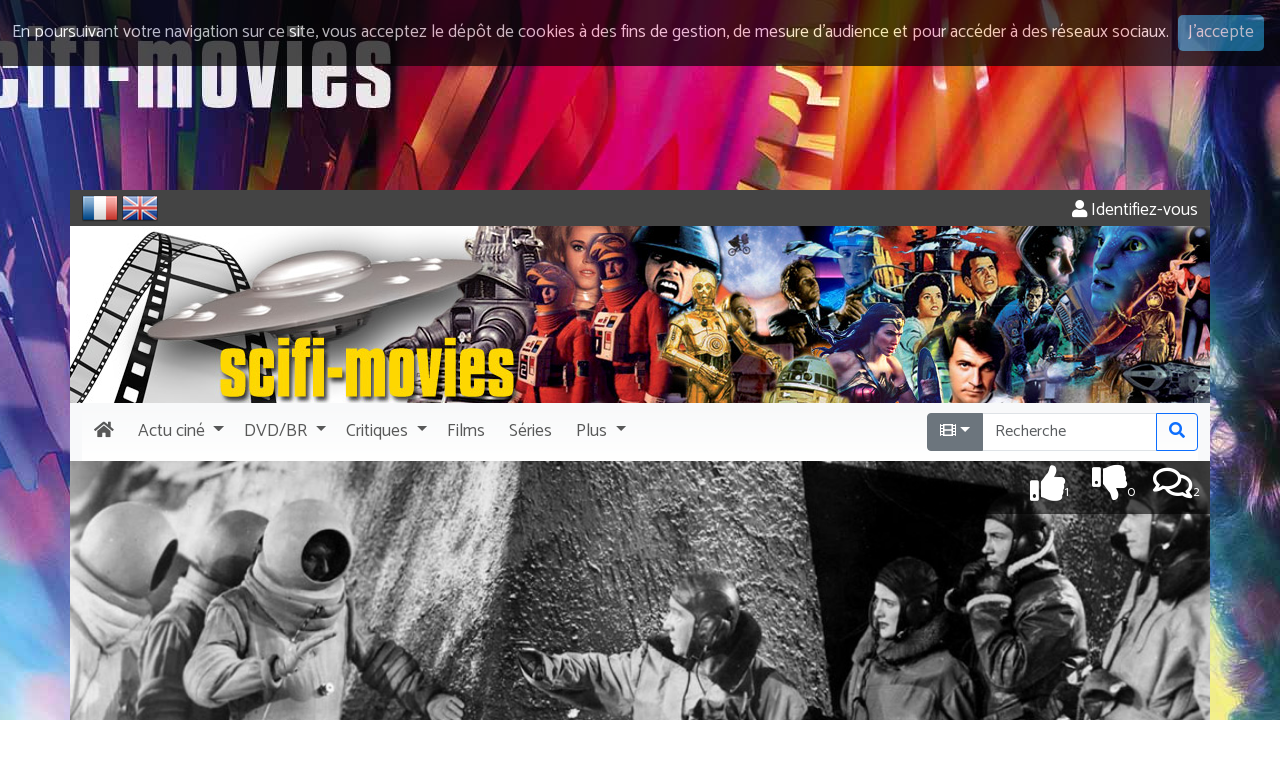

--- FILE ---
content_type: text/html; charset=UTF-8
request_url: https://www.scifi-movies.com/fr/zoom/0000889/flight-to-mars-1951/
body_size: 8026
content:
<!doctype html><html lang="fr"><head><meta charset="utf-8" /><meta name="description" content="Zoom sur Flight to Mars - découvrez l'histoire, la genèse, les anecdotes et des tonnes d'infos sur ce titre" /><meta name="robots" content="index, follow" /><meta name="keywords" content="Flight to Mars, Lesley Selander, Marguerite Chapman, Cameron Mitchell, Arthur Franz, Virginia Huston, John Litel, Morris Ankrum, Richard Gaines, Lucille Barkley, Robert Barrat, Wilbur Back, William Bailey, Trevor Bardette, Stanley Blystone, David Bond, Raymond Bond, Tristram Coffin, Russ Conway, Edward Earle, William Forrest, Everett Glass, Perc Launders, Anthony Marsh, Bill Neff, Frank O'Connor, Bob Peoples" /><meta name="author" content="DoctorSF" /><meta name="copyright" content="©1998-2025 Scifi-Movies" /><meta name="viewport" content="width=device-width, initial-scale=1" /><meta http-equiv="x-ua-compatible" content="ie=edge" /><link rel="image_src" href="https://www.scifi-movies.com/images/contenu/data/0000889/affiche-flight-to-mars-1951-2.jpg"><meta property="og:site_name" content="Scifi-Movies"><meta property="og:locale" content="fr_FR"><meta property="og:title" content="Flight to Mars de Lesley Selander (1951) - Zoom SciFi-Movies"><meta property="og:url" content="https://www.scifi-movies.com/fr/zoom/0000889/flight-to-mars-1951/"><meta property="og:description" content="Zoom sur Flight to Mars - découvrez l'histoire, la genèse, les anecdotes et des tonnes d'infos sur ce titre"><meta property="og:image" content="https://www.scifi-movies.com/images/contenu/data/0000889/affiche-flight-to-mars-1951-2.jpg"><meta property="og:type" content="article"><base href="https://www.scifi-movies.com/" /><link rel="shortcut icon" type="image/x-icon" href="images/site/commun/site.ico" /><link rel="alternate" type="application/rss+xml" title="Quoi de neuf ? (les 40 dernières nouveautés)" href="flux40.fr.xml" /><link rel="alternate" type="application/rss+xml" title="Quoi de neuf ? (Archives)" href="flux.fr.xml" /><link rel="stylesheet" href="https://fonts.googleapis.com/css?family=Catamaran"><link rel="stylesheet" href="https://fonts.googleapis.com/css?family=Indie+Flower"><link rel="stylesheet" href="https://fonts.googleapis.com/css?family=Anton"><link rel="stylesheet" href="js/fancybox/jquery.fancybox.css?v=2.1.5" media="screen" /><link rel="stylesheet" href="css/cookieDisclaimer.min.css" /><link rel="stylesheet" href="fontawesome-free-5.15.4-web/css/all.min.css" /><link rel="stylesheet" href="bootstrap-5.3.8-dist/css/bootstrap.min.css" /><link rel="stylesheet" href="css/universalweb.min.css" /><link rel="stylesheet" href="css/jquery.bxslider.min.css" /><link rel="stylesheet" href="css/css-stars.css" /><link rel="stylesheet" href="css/scifi-movies.css" /><link rel="stylesheet" href="css/styles.css" /><link rel="canonical" href="https://www.scifi-movies.com/fr/zoom/0000889/flight-to-mars-1951/" /><link rel="top" href="index.php" title="SCIFI-MOVIES" /><title>Flight to Mars de Lesley Selander (1951) - Zoom SciFi-Movies</title><!-- Net Pack Fantastique Asynchronous JS Tag - Generated with Revive Adserver v5.0.5 --></head><body class="fond-sfm"><div class="pt-190px d-none d-sm-block"></div><header><div><div class="container bg-white"><div class="row bg-gris text-white rounded-top"><div class="d-flex justify-content-between bg-gris"><div><form class="d-inline" id="frmFr" style="display: inline-block;" method="POST" action="/fr/zoom/0000889/flight-to-mars-1951/"><input type="hidden" name="txtChangeLangue" value="fr"><img onClick="document.getElementById('frmFr').submit();return false;" style="cursor: pointer;" src="images/site/commun/fr.png" alt="Vers les pages en français" data-bs-toggle="tooltip" data-bs-placement="right" title="Accéder aux pages françaises" /></form>&nbsp;<form class="d-inline" id="frmUk" style="display: inline-block;" method="POST" action="/en/zoom/0000889/flight-to-mars-1951/"><input type="hidden" name="txtChangeLangue" value="en"><img onClick="document.getElementById('frmUk').submit();return false;" style="cursor: pointer;" src="images/site/commun/uk.png" alt="To english pages" data-bs-toggle="tooltip" data-bs-placement="right" title="Access english pages" /></form></div><div><div id="bloc-connexion-ajax" class="text-end pt-2"><a class="text-white" href="fr/authentification/" data-bs-toggle="tooltip" data-bs-placement="left" title="Pour accéder à votre compte, veuillez vous identifier." rel="nofollow"><span class="fas fa-user"></span>&nbsp;Identifiez-vous</a></div></div></div></div></div></div><div><div class="container bg-white"><div class="row d-none d-md-block bg-white"><div class="col-12 px-0"><img class="img-fluid w-100" data-bs-toggle="tooltip" title="Toute la science-fiction" src="images/site/commun/scifi-movies-header.jpg" /></div></div></div></div><div><div class="container bg-light"><nav class="navbar navbar-light bg-degrade-light navbar-expand-lg px-0"><div class="container-fluid px-0"><a class="navbar-brand d-lg-none" href="fr/"><img class="img-fluid" src="images/site/commun/brand.png" data-bs-toggle="tooltip" data-bs-placement="bottom" title="Toute la science-fiction"/></a><button class="navbar-toggler" type="button" data-bs-toggle="collapse" data-bs-target="#navbarSupportedContent" aria-controls="navbarSupportedContent" aria-expanded="false" aria-label="Toggle navigation"><span class="fas fa-bars"></span></button><div class="collapse navbar-collapse" id="navbarSupportedContent"><ul class="navbar-nav me-auto mb-2 mb-lg-0"><li class="nav-item"><a class="nav-link" href="fr/"><span class="fas fa-home px-1"></span><span class="d-lg-none ms-1">Accueil</span></a></li><div class="sfm-dropdown-divider"></div><li class="nav-item dropdown"><a href="#" class="nav-link dropdown-toggle" id="navbarDropdownActuCine" data-bs-toggle="dropdown" role="button" aria-haspopup="true" aria-expanded="false"><span class="px-1">Actu</span><span class="pe-1 d-inline d-md-none d-lg-inline">ciné</span></a><div class="dropdown-menu" aria-labelledby="navbarDropdownActuCine"><a class="dropdown-item" href="fr/deja-sortis/">Déjà sortis</a><a class="dropdown-item" href="fr/agenda/">Agenda des sorties</a><div class="dropdown-divider"></div><a class="dropdown-item" href="fr/bientot-en-salles/1/">Bientôt en salles</a><a class="dropdown-item" href="fr/films-attendus/1/">Attendu&hellip;</a><a class="dropdown-item" href="fr/en-post-production/1/">En post-production</a><a class="dropdown-item" href="fr/tournage/1/">En tournage</a><a class="dropdown-item" href="fr/en-pre-production/1/">En pré-production</a><a class="dropdown-item" href="fr/en-preparation/1/">En préparation</a><a class="dropdown-item" href="fr/en-projet/1/">En projet</a><a class="dropdown-item" href="fr/rumeur/1/">Rumeur</a></div></li><div class="sfm-dropdown-divider"></div><li class="nav-item dropdown"><a href="#" class="nav-link dropdown-toggle" id="navbarDropdownMedia" data-bs-toggle="dropdown" role="button" aria-haspopup="true" aria-expanded="false"><span span class="px-1">DVD/BR</span></a><div class="dropdown-menu" aria-labelledby="navbarDropdownMedia"><a class="dropdown-item" href="fr/sorties-dvd/1764543600/">DVD</a><a class="dropdown-item" href="fr/sorties-blu-ray/1764543600/">Blu-ray</a><a class="dropdown-item" href="fr/chroniques/1/">Toutes les chroniques</a></div></li><div class="sfm-dropdown-divider"></div><li class="nav-item dropdown"><a href="#" class="nav-link dropdown-toggle" id="navbarDropdownCritiques" data-bs-toggle="dropdown" role="button" aria-haspopup="true" aria-expanded="false"><span class="px-1">Critiques</span></a><div class="dropdown-menu" aria-labelledby="navbarDropdownCritiques"><a class="dropdown-item" href="fr/dernieres-critiques/">Toutes les critiques</a><a class="dropdown-item" href="fr/meilleurs-films/1/">Vos meilleurs films</a><a class="dropdown-item" href="fr/meilleures-series/1/">Vos meilleurs séries</a></div></li><div class="sfm-dropdown-divider"></div><li class="nav-item"><a class="nav-link" href="fr/films-alpha/all/1/tous-les-films/"><span class="px-1">Films</span></a></li><div class="sfm-dropdown-divider"></div><li class="nav-item"><a class="nav-link" href="fr/series-alpha/all/1/toutes-les-series/"><span class="px-1">Séries</span></a></li><div class="sfm-dropdown-divider"></div><li class="nav-item dropdown"><a href="#" class="nav-link dropdown-toggle" id="navbarDropdownPlus" data-bs-toggle="dropdown" role="button" aria-haspopup="true" aria-expanded="false"><span class="px-1">Plus</span></a><div class="dropdown-menu" aria-labelledby="navbarDropdownPlus"><a class="dropdown-item" href="fr/bandes-annonces/">Toutes les vidéos</a><a class="dropdown-item" href="fr/dossiers/">Dossiers</a><a class="dropdown-item" href="fr/films-theme/1/1/tous-les-films-classes-par-themes/">Thèmes de la science-fiction</a><a class="dropdown-item" href="fr/quizz/#idQuestion">Quizz</a><a class="dropdown-item" href="fr/contributions/1/">Contributions</a><a class="dropdown-item" href="http://forum.scifi-movies.com" target="_blank">Le Forum</a></div></li><div class="sfm-dropdown-divider"></div></ul><form class="d-flex" method="post" action="fr/recherche/1/"><span class="input-group" data-bs-toggle="tooltip" title="Entrez un titre, un mot, un réalisateur, un acteur &hellip;"><span class="input-group-btn"><input type="hidden" id="idAddon" name="srcRecherche[0]" value="film"><button id="idBtnLeft" type="button" class="dropdown-toggle btn btn-secondary" data-bs-toggle="dropdown" aria-haspopup="true" aria-expanded="false" style="border-top-left-radius:.25rem;border-top-right-radius:0;border-bottom-right-radius:0;border-bottom-left-radius:.25rem;"><span class="fas fa-film"></span></button><div class="dropdown-menu"><button class="dropdown-item" type="button" onclick="document.getElementById('idBtnLeft').innerHTML = '&lt;span class=&quot;fas fa-film&quot;&gt;&lt;/span&gt;'; document.getElementById('idAddon').value = 'film'"><span class="fas fa-film"></span>&nbsp;Chercher un titre</button><div role="separator" class="dropdown-divider"></div><button class="dropdown-item" type="button" onclick="document.getElementById('idBtnLeft').innerHTML = '&lt;span class=&quot;far fa-user&quot;&gt;&lt;/span&gt;'; document.getElementById('idAddon').value = 'personnalite';"><span class="far fa-user"></span>&nbsp;Chercher une personnalité</button></div></span><input maxlength="50" spellcheck="false" type="search" class="form-control" name="srcRecherche[1]" id="idRecherche" placeholder="Recherche" value="" style="border-radius:0;"><div class="input-group-btn"><button type="submit" class="col-12 btn btn-outline-primary" style="border-top-left-radius:0;border-top-right-radius:.25rem;border-bottom-right-radius:.25rem;border-bottom-left-radius:0;"><span class="fas fa-search"></span></button></div></span></form></div></div></nav></div></div></header><section><div class="container"><div class="row bg-white"><div class="col-12 px-0 position-relative"><img class="img-fluid w-100" width="1140px" src="images/contenu/data/0000889/header_0000889.jpg" alt="Flight to Mars" /><div id="user-icons" class="text-end"><div class="user-icons-item"><a href="fr/critiques/0000889/1/flight-to-mars-1951/" title="Cliquez pour lire les critiques de 'Flight to Mars' ou pour ajouter la votre" data-bs-toggle="tooltip" data-bs-placement="left"><span class="far fa-comments fa-2x"></span><span class="std-font smaller">2</span></a></div><div id="runThumbs"><div class="user-icons-item"><a href="" title="Passe ton chemin !" onclick="ajaxThumb(dataThumb, '0000889', 'thumbdown'); return false;" data-bs-toggle="tooltip"><span class="fas fa-thumbs-down fa-2x"></span><span class="std-font smaller">0</span></a></div><div class="user-icons-item"><a href="" title="Je recommande !" onclick="ajaxThumb(dataThumb, '0000889', 'thumbup'); return false;" data-bs-toggle="tooltip"><span class="fas fa-thumbs-up fa-2x"></span><span class="std-font smaller">1</span></a></div></div></div></div></div><div class="row bg-dark"><div class="col-12 px-0"><nav class="navbar navbar-expand-sm navbar-oeuvre px-0" data-bs-theme="dark"><div class="container-fluid"><p class="navbar-brand d-sm-none mb-0" data-bs-toggle="collapse" data-bs-target="#menuOeuvre" aria-controls="menuOeuvre" aria-expanded="false" aria-label="Toggle navigation" style="cursor: pointer;"><span class="d-inline-block">Plus&hellip;</span></p><button class="navbar-toggler navbar-toggler-end" type="button" data-bs-toggle="collapse" data-bs-target="#menuOeuvre" aria-controls="menuOeuvre" aria-expanded="false" aria-label="Toggle navigation" style="cursor: pointer;"><span class="fas fa-bars"></span></button><div class="collapse navbar-collapse" id="menuOeuvre"><ul class="navbar-nav me-auto"><li class="nav-item" role="presentation"><a class="nav-link" href="fr/courte/0000889/flight-to-mars-1951/"><span class="fas fa-film me-1"></span><span class="d-sm-none d-lg-inline">Fiche</span></a></li><div class="sfm-dropdown-divider"></div><li class="nav-item" role="presentation"><a class="nav-link active" href="fr/zoom/0000889/flight-to-mars-1951/"><span class="fas fa-search-plus me-1"></span><span class="d-sm-none d-lg-inline">Zoom</span></a></li><div class="sfm-dropdown-divider"></div><li class="nav-item" role="presentation"><a class="nav-link" href="fr/generique/0000889/flight-to-mars-1951/"><span class="fas fa-th-list me-1"></span><span class="d-sm-none d-lg-inline">Générique</span></a></li><div class="sfm-dropdown-divider"></div><li class="nav-item" role="presentation"><a class="nav-link" href="fr/connexions/0000889/flight-to-mars-1951/"><span class="fas fa-link me-1"></span><span class="d-sm-none d-lg-inline">Connexions</span></a></li><div class="sfm-dropdown-divider"></div><li class="nav-item" role="presentation"><a class="nav-link" href="fr/affiches/0000889/1/flight-to-mars-1951/"><span class="fas fa-paint-brush me-1"></span><span class="d-sm-none d-lg-inline">Affiches</span></a></li><div class="sfm-dropdown-divider"></div><li class="nav-item" role="presentation"><a class="nav-link" href="fr/photos/0000889/1/flight-to-mars-1951/"><span class="fas fa-camera me-1"></span><span class="d-sm-none d-lg-inline">Photos</span></a></li><div class="sfm-dropdown-divider"></div><li class="nav-item" role="presentation"><a class="nav-link" href="fr/videos/0000889/flight-to-mars-1951/"><span class="fas fa-video me-1"></span><span class="d-sm-none d-lg-inline">Vidéos</span></a></li><div class="sfm-dropdown-divider"></div><li class="nav-item" role="presentation"><a class="nav-link" href="fr/critiques/0000889/1/flight-to-mars-1951/"><span class="far fa-comments me-1"></span><span class="d-sm-none d-lg-inline">Critiques</span></a></li><div class="sfm-dropdown-divider"></div></ul></div></div></nav></div></div><div class="row bg-white"><div class="col bg-white"><div class="row"><div class="col-lg-9"><article itemscope itemtype="https://schema.org/Article"><div itemscope itemtype="https://schema.org/Movie"><div class="row mt-5"><div class="col-12"><h1 class="text-uppercase"><span itemprop="name">Flight to Mars</span></h1><p class="lead">(Flight to Mars)</p><div class="row souligne mb-2"><div class="col-12 col-sm-6 text-start"><h2><span class="fas fa-search-plus"></span>&nbsp;L'<span class="pantone_bleu">histoire</span></h2></div><div class="col-md-6 text-end"><p class="lead text-warning mb-0 align-bottom"><span class="fas fa-exclamation-triangle"></span>&nbsp;Histoire complète</p></div></div><p class="text-justify">Dans les années 2000, les préparatifs concernant la première expédition martienne arrivent à terme. Quatre hommes, le journaliste Steve Abbott, le docteur Lane, le docteur Jim Barker, le professeur Jackson et une femme, la scientifique Carol Stafford prennent place à bord de Rocketship M.A.R.S., une fusée mono-étage à propulsion nucléaire dont la destination est la planète rouge.</p><p class="text-justify">Après un départ sans encombres, l'équipage effectue un léger changement de cap à l'approche de l'orbite lunaire. Malheureusement, deux jours avant l'atterrissage sur Mars, la fusée traverse un champ d'astéroïdes qui endommage sévèrement l'engin spatial le privant ainsi de ses systèmes d'atterrissage. A l'unanimité, tous décident de tenter le tout pour le tout et effectuent un atterrissage forcé sur la planète rouge.</p><div class="text-center"><figure class="figure"><img class="figure-img img-fluid rounded" src="images/contenu/data/0000889/image2.jpg" alt="Rocketship MARS en route pour la planète rouge - Flight to Mars"><figcaption class="figure-caption text-center">Rocketship MARS en route pour la planète rouge</figcaption></figure></div><p class="text-justify">Dans cet atterrissage d'urgence, personne n'est blessé mais la fusée a subit de graves dommages. L'équipage aperçoit alors à la surface de la planète un bâtiment construit par une civilisation avancée. Délaissant la fusée et armés de masques à oxygènes, nos cinq explorateurs font la rencontre d'humanoïdes qui les invitent dans leur fabuleuse cité sous-terraine.</p><table class="uw-w100"><tr><td class="uw-w64"><div class="text-center"><figure class="figure"><img class="figure-img img-fluid rounded" src="images/contenu/data/0000889/image3.jpg" alt="Accueil Martien - Flight to Mars"><figcaption class="figure-caption text-center">Accueil Martien</figcaption></figure></div></td><td class="uw-w36"><p class="text-justify">Ceux-ci, technologiquement bien plus évolué que les terriens, proposent leur aide pour réparer l'engin spatial. Quelques-uns de leurs meilleurs ingénieurs, dont la superbe Alita, à la plastique irréprochable argumentée, comme la totalité des femmes de la planète rouge, de vêtements saillants, se mettent au travail.</p></td></tr></table><p class="text-justify">Alita, cherche le moyen de substituer à l'énergie atomique du vaisseau, l'utilisation du Corium, la ressource naturelle première disponible sur la planète.</p><p class="text-justify">Mais l'hospitalité des martiens masque un autre plan bien plus machiavélique. Alita découvre que son gouvernement a décidé de laisser les humains réparer la fusée puis de la confisquer au dernier moment afin de construire leur propre flotte dans le but ultime d'envahir la Terre. Le stock de Corium est arrivé à son plus bas niveau. La civilisation martienne se meurt, il est temps pour elle de convoiter un autre monde. Amoureuse du docteur Barker, Alita prévient les humains.</p><div class="text-center"><figure class="figure"><img class="figure-img img-fluid rounded" src="images/contenu/data/0000889/image1.jpg" alt="Image"></figure></div><p class="text-justify">Simulant un explosion à bord de la fusée, Jim parvient à faire circuler la fausse rumeur que la panne ne pourra pas être réparée avant un mois. La supercherie fonctionne et les scientifiques pourront fausser compagnie à l'hospitalière nation martienne dans deux semaines...</p><h5 class="text-warning" data-bs-toggle="tooltip" title="passez la souris sur le texte pour découvrir le dénouement"><span class="fas fa-exclamation-triangle"></span>&nbsp;Attention Spoiler ! la fin du film vous est racontée ci-dessous&hellip;</h5><p class="fin text-justify">La fusée enfin opérationnelle, Abbott, Lane, Jackson et Carol Stafford prennent discrètement place à bord de l'engin.</p><table class="uw-w100"><tr><td class="uw-w42"><p class="fin text-justify">Mais les martiens suspicieux arrêtent Alita afin de la faire parler. Jim, qui vient d'annoncer son mariage avec la martienne part à sa rescousse. Parvenant à fausser compagnie a leurs ravisseurs, Alita et Barker embarquent et parviennent à redécoller in extremis en direction de la terre, stoppant ainsi l'invasion martienne imminente.</p></td><td class="uw-w58"><div class="text-center"><figure class="figure"><img class="figure-img img-fluid rounded" src="images/contenu/data/0000889/image4.jpg" alt="Jim et Alita s'enfuient - Flight to Mars"><figcaption class="figure-caption text-center">Jim et Alita s'enfuient</figcaption></figure></div></td></tr></table><h2 class="souligne">Le <span class="pantone_bleu">petit mot</span> du Doc</h2><p class="text-justify">Ce classique de la science-fiction est un pionnier du boom des années 50. il s'agissait du premier film en couleur qui traitait d'un voyage vers Mars. Plus tard, la fusée du film sera réutilisée dans le film "It, the Terror from Beyond Space.". Notez également le petit clin d'oeil du nom donné à Marguerite Chapman, Alita, en hommage au film classique Russe de 1924 intitulé "Aelita".</p><p class="text-end"><small></small></p></div></div></div></article></div><div class="col-lg-3 mt-5"><hr class="d-lg-none"/><aside><div class="card border-0"><div class="card-body p-0 m-0 text-center"><div class="mb-3"><a href="https://www.amazon.fr/gp/product/2841005984/ref=as_li_tl?ie=UTF8&camp=1642&creative=6746&creativeASIN=2841005984&linkCode=as2&tag=scifimoviesco-21" target="_blank"><img class="img-fluid" data-bs-toggle="tooltip" src="images/site/fr/star-wars-decrypte.jpg" alt"Livre Star Wars décrypté, de George Lucas à Walt Disney" title="Star Wars décrypté, de George Lucas à Walt Disney" /></a></div><div class="mb-3 border"><a href="https://www.cine-songes.com" target="_blank"><img class="img-fluid" data-bs-toggle="tooltip" src="images/site/fr/cine-songes.jpg" alt"cine-songes" title="La boutique des affiches de cinéma" /></a></div></div></div></aside></div></div></div></div></div></section><footer><div class="cs-footer bg-gris mt-3"><div class="container"><div class="row bg-cinesonges text-white"><div class="col-12 col-sm-6 col-lg-3"><h2 class="text-info">Le site</h2><ul><li><a data-bs-toggle="tooltip" data-bs-placement="right" href="fr/" title="Cliquez pour revenir à l'accueil">Accueil</a></li><li><a data-bs-toggle="tooltip" data-bs-placement="right" href="fr/agenda/" title="Voir l'agenda des sorties ciné">Agenda des sorties</a></li><li><a data-bs-toggle="tooltip" data-bs-placement="right" href="fr/deja-sortis/" title="Pour revenir sur les films sortis cette année">Précédentes sorties</a></li><li><a data-bs-toggle="tooltip" data-bs-placement="right" href="fr/bandes-annonces/" title="Pour voir toutes les bandes-annonces">Bandes annonces</a></li><li><a data-bs-toggle="tooltip" data-bs-placement="right" href="fr/dernieres-critiques/" title="Pour accéder aux dernières critiques">Critiques</a></li><li><a data-bs-toggle="tooltip" data-bs-placement="right" href="http://forum.scifi-movies.com/viewforum.php?f=25" target="_blank" title="Pour jouer au jeu de la photo mystère">Photo mystère</a></li><li><a data-bs-toggle="tooltip" data-bs-placement="right" href="fr/liens/" title="Pour découvrir d'autres sites de science-fiction&hellip;">Liens ciné</a></li><li><a data-bs-toggle="tooltip" data-bs-placement="right" href="fr/rss-news/" title="Pour ne rien rater de l'actualité de SCIFI-MOVIES">Archives</a></li><li><a data-bs-toggle="tooltip" data-bs-placement="right" href="fr/quizz/" title="Pour tester vos connaissances en science-fiction">Quizz</a></li><li><a data-bs-toggle="tooltip" data-bs-placement="right" href="http://forum.scifi-movies.com" target="_blank" title="Pour aller plus loin et discuter avec d'autres amateurs de science-fiction">Forum</a></li><li><a data-bs-toggle="tooltip" data-bs-placement="right" href="fr/authentification/" rel="nofollow" title="Pour accéder à votre compte">Mon compte</a></li></ul></div><div class="col-12 col-sm-6 col-lg-3"><h2 class="text-info">Films et séries</h2><ul><li><a data-bs-toggle="tooltip" data-bs-placement="right" href="fr/films-alpha/all/1/tous-les-films/" title="Pour accéder à tous les films">Tous les films</a></li><li><a data-bs-toggle="tooltip" data-bs-placement="right" href="fr/series-alpha/all/1/toutes-les-series/" title="Pour accéder à toutes les séries">Toutes les séries</a></li><li><a data-bs-toggle="tooltip" data-bs-placement="right" href="fr/films-alpha/a/1/classement-alphabetique-des-films-qui-commencent-par-a/" title="Pour accéder à tous les films par classement alphabétique">Classement alphabétique</a></li><li><a data-bs-toggle="tooltip" data-bs-placement="right" href="fr/films-decennie/1900/1/tous-les-films-de-la-decennie-1900-1909/" title="Pour accéder à tous les films par classement chronologique">Classement chronologique</a></li><li><a data-bs-toggle="tooltip" data-bs-placement="right" href="fr/films-theme/1/1/tous-les-films-classes-par-themes/" title="Pour accéder à tous les films par les thèmes de la science-fiction">Classement thématique</a></li></ul><h2 class="text-info">Dvd / Blu-ray</h2><ul><li><a data-bs-toggle="tooltip" data-bs-placement="right" href="fr/sorties-dvd/1764543600/" title="Pour découvrir le calendrier des sorties DVD">Sorties DVD</a></li><li><a data-bs-toggle="tooltip" data-bs-placement="right" href="fr/sorties-blu-ray/1764543600/" title="Pour découvrir le calendrier des sorties Blu-ray">Sorties Blu-ray</a></li><li><a data-bs-toggle="tooltip" data-bs-placement="right" href="fr/chroniques/" title="Pour accéder à toutes les chroniques du site">Chroniques</a></li></ul></div><div class="col-12 col-sm-6 col-lg-3"><h2 class="text-info">Suivez nous</h2><ul><li class="d-inline me-2"><a data-bs-toggle="tooltip" data-bs-placement="right" href="https://www.facebook.com/Scifi-Movies-189264444420397/" target="_blank" title="Suivez-nous sur Facebook"><span class="fab fa-facebook-square fa-3x"></span></a></li><li class="d-inline me-2"><a data-bs-toggle="tooltip" data-bs-placement="right" href="https://twitter.com/scifi_movies" target="_blank" title="Suivez-nous sur Twitter"><span class="fab fa-twitter-square fa-3x"></span></a></li><li class="d-inline me-2"><a data-bs-toggle="tooltip" data-bs-placement="right" href="https://www.youtube.com/user/SciFiMoviesTheater" target="_blank" title="Suivez-nous sur Youtube"><span class="fab fa-youtube-square fa-3x"></span></a></li><li class="d-inline"><a data-bs-toggle="tooltip" href="flux40.fr.xml" target="_blank" title="Abonnez-vous au flux RSS de SCIFI-MOVIES"><span class="fas fa-rss-square fa-3x"></span></a></li></ul><img class="img-fluid text-white" src="images/site/commun/responsive_design.png" title="Profitez de Scifi-Movies sur tous vos écrans !" data-bs-toggle="tooltip"/></div><div class="col-12 col-sm-6 col-lg-3"><h2 class="text-info">Partenaires</h2><ul><li><a rel="nofollow" href="http://www.cinemapassion.com" target="_blank">Cinéma Passion</a></li><li><a data-bs-toggle="tooltip" data-bs-placement="right" href="https://www.cine-songes.com" title="La boutique des affiches de cinéma" target="_blank">Ciné Songes</a></li><li><a data-bs-toggle="tooltip" data-bs-placement="right" href="fr/partenaires/" title="Pour découvrir nos liens partenaires">Autres partenariats</a></li></ul><h2 class="text-info">Contact</h2><ul><li><a rel="nofollow" href="fr/mentions-legales/">Mentions légales</a></li><li><a rel="nofollow" href="fr/contactez-nous/">Contactez-nous</a></li></ul></div></div></div></div><div id="bloc-copyright" class="bg-gris text-white"><div class="container"><div class="row"><div class="col-12"><p class="lead text-center mb-0">©1998-2025 Scifi-Movies - v3.13.0</p></div></div></div></div></footer><script src="js/jquery-3.5.1.min.js"></script><script src="bootstrap-5.3.8-dist/js/bootstrap.bundle.min.js"></script><script>$(document).ready(function () {$('body').cookieDisclaimer({layout: "bar",position: "top",style: "dark",title: "Cookies",text: "En poursuivant votre navigation sur ce site, vous acceptez le dépôt de cookies à des fins de gestion, de mesure d’audience et pour accéder à des réseaux sociaux.",cssPosition: "fixed",onAccepted: "",acceptBtn: {		text: "J'accepte",		cssClass: "cdbtn cookie",		cssId: "cookieAcceptBtn",		onAfter: ""},policyBtn: {		active: false,		text: "Read More",		link: "#",		linkTarget: "_blank",		cssClass: "cdbtn privacy",		cssId: "policyPageBtn"},cookie: {		name: "cookieDisclaimer",		val: "confirmed",		path: "/",		expire: 365}});});</script><script type="text/javascript" src="js/jquery-cookie/jquery.cookie.js"></script><script type="text/javascript" src="js/jquery.cookieDisclaimer.min.js"></script><script type="text/javascript" src="js/jquery.bxslider.min.js"></script><script type="text/javascript" src="js/jquery.mousewheel-3.0.6.pack.js"></script><script type="text/javascript" src="js/fancybox/jquery.fancybox.js?v=2.1.5"></script><script type="text/javascript" src="js/jquery.barrating.min.js"></script><script type="text/javascript" src="js/oXHR.js"></script><script type="text/javascript" src="js/scripts.js"></script><script type="text/javascript" src="js/php.js"></script><script type="text/javascript" src="js/universalform.min.js"></script><script>  var _gaq = _gaq || [];  _gaq.push(['_setAccount', 'UA-38852510-1']);  _gaq.push(['_trackPageview']);  (function() {    var ga = document.createElement('script'); ga.type = 'text/javascript'; ga.async = true;    ga.src = ('https:' == document.location.protocol ? 'https://ssl' : 'http://www') + '.google-analytics.com/ga.js';    var s = document.getElementsByTagName('script')[0]; s.parentNode.insertBefore(ga, s);  })();</script><script src="https://s7.addthis.com/js/300/addthis_widget.js#pubid=ra-52e8b6eb0b43f9a5"></script><script>var sc_project=2332325;var sc_invisible=1;var sc_partition=21;var sc_security="139cfa3a";</script><script src="https://www.statcounter.com/counter/counter.js"></script><script>var tooltipTriggerList = [].slice.call(document.querySelectorAll('[data-bs-toggle="tooltip"]'));var tooltipList = tooltipTriggerList.map(function (tooltipTriggerEl) {return new bootstrap.Tooltip(tooltipTriggerEl, {	});});</script><script>
getScreenResolution();
</script>
</div></body></html>

--- FILE ---
content_type: text/css
request_url: https://www.scifi-movies.com/css/scifi-movies.css
body_size: 210
content:
.fond-sfm {
	background-color: white;
	/* mettre les commandes suivantes en commentaires pour n'avoir que le bandeau */
	background-image: url('../images/site/commun/fond-scifi-movies-190.jpg'); 
	background-position: top center; 
	background-repeat: no-repeat; 
}

.fond-netpack {
}

#clichomepage {
}